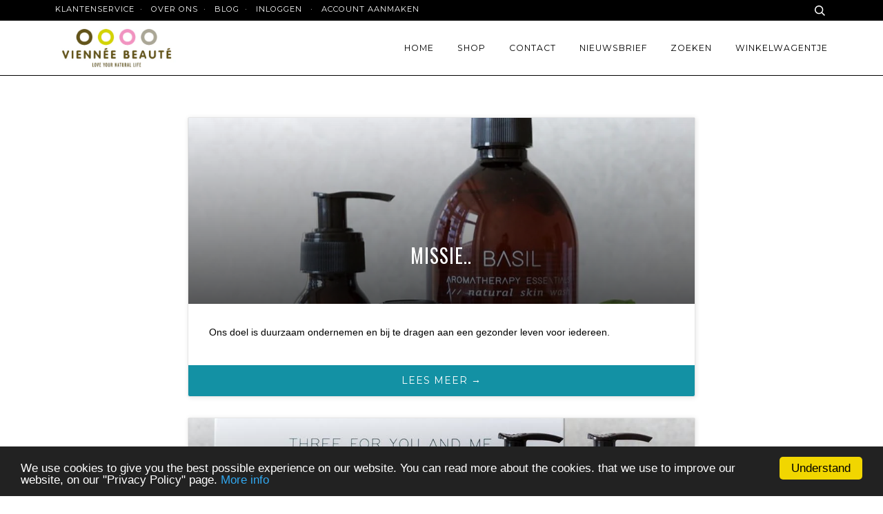

--- FILE ---
content_type: text/html; charset=utf-8
request_url: https://viennee.com/blogs/visie-missie-kennis
body_size: 13140
content:
<!doctype html>
<!--[if lt IE 7]><html class="no-js lt-ie9 lt-ie8 lt-ie7" lang="en"> <![endif]-->
<!--[if IE 7]><html class="no-js lt-ie9 lt-ie8" lang="en"> <![endif]-->
<!--[if IE 8]><html class="no-js lt-ie9" lang="en"> <![endif]-->
<!--[if IE 9 ]><html class="ie9 no-js"> <![endif]-->
<!--[if (gt IE 9)|!(IE)]><!--> <html class="no-js"> <!--<![endif]-->
<head>

  <!-- ========================== Pipeline Theme ============================ -->
  <meta charset="utf-8">
  <meta http-equiv="X-UA-Compatible" content="IE=edge,chrome=1">

  
  <link rel="shortcut icon" href="//viennee.com/cdn/shop/t/2/assets/favicon.png?v=40723538837978258041573500171" type="image/png" />
  

  <!-- Title and description ================================================ -->
  <title>
  Viennée : Visie, Missie en Kennis
  </title>

  

  <!-- Product meta ========================================================= -->
  <!-- /snippets/social-meta-tags.liquid -->


  <meta property="og:type" content="website">
  <meta property="og:title" content="Viennée : Visie, Missie en Kennis">
  
  <meta property="og:image" content="http://viennee.com/cdn/shop/t/2/assets/logo.png?v=104859917136782323141573495924">
  <meta property="og:image:secure_url" content="https://viennee.com/cdn/shop/t/2/assets/logo.png?v=104859917136782323141573495924">
  


  <meta property="og:url" content="https://viennee.com/blogs/visie-missie-kennis">
  <meta property="og:site_name" content="Viennée">









  <!-- Helpers ============================================================== -->
  <link rel="canonical" href="https://viennee.com/blogs/visie-missie-kennis">
  <meta name="viewport" content="width=device-width,initial-scale=1">
  <meta name="theme-color" content="#000000">

  
  <!-- Ajaxify Cart Plugin ================================================== -->
  <link href="//viennee.com/cdn/shop/t/2/assets/ajaxify.scss.css?v=173023170843046588321727106968" rel="stylesheet" type="text/css" media="all" />
  

  <!-- CSS ================================================================== -->
  <link href="//viennee.com/cdn/shop/t/2/assets/style.scss.css?v=65801601890121471781727107418" rel="stylesheet" type="text/css" media="all" />

  <!-- Header hook for plugins ============================================== -->
  <script>window.performance && window.performance.mark && window.performance.mark('shopify.content_for_header.start');</script><meta id="shopify-digital-wallet" name="shopify-digital-wallet" content="/15521975/digital_wallets/dialog">
<link rel="alternate" type="application/atom+xml" title="Feed" href="/blogs/visie-missie-kennis.atom" />
<script async="async" src="/checkouts/internal/preloads.js?locale=nl-NL"></script>
<script id="shopify-features" type="application/json">{"accessToken":"a4cd56975f715b9ecb1240d0e1cdb12b","betas":["rich-media-storefront-analytics"],"domain":"viennee.com","predictiveSearch":true,"shopId":15521975,"locale":"nl"}</script>
<script>var Shopify = Shopify || {};
Shopify.shop = "viennee.myshopify.com";
Shopify.locale = "nl";
Shopify.currency = {"active":"EUR","rate":"1.0"};
Shopify.country = "NL";
Shopify.theme = {"name":"Pipeline","id":149322377,"schema_name":null,"schema_version":null,"theme_store_id":739,"role":"main"};
Shopify.theme.handle = "null";
Shopify.theme.style = {"id":null,"handle":null};
Shopify.cdnHost = "viennee.com/cdn";
Shopify.routes = Shopify.routes || {};
Shopify.routes.root = "/";</script>
<script type="module">!function(o){(o.Shopify=o.Shopify||{}).modules=!0}(window);</script>
<script>!function(o){function n(){var o=[];function n(){o.push(Array.prototype.slice.apply(arguments))}return n.q=o,n}var t=o.Shopify=o.Shopify||{};t.loadFeatures=n(),t.autoloadFeatures=n()}(window);</script>
<script id="shop-js-analytics" type="application/json">{"pageType":"blog"}</script>
<script defer="defer" async type="module" src="//viennee.com/cdn/shopifycloud/shop-js/modules/v2/client.init-shop-cart-sync_C6i3jkHJ.nl.esm.js"></script>
<script defer="defer" async type="module" src="//viennee.com/cdn/shopifycloud/shop-js/modules/v2/chunk.common_BswcWXXM.esm.js"></script>
<script type="module">
  await import("//viennee.com/cdn/shopifycloud/shop-js/modules/v2/client.init-shop-cart-sync_C6i3jkHJ.nl.esm.js");
await import("//viennee.com/cdn/shopifycloud/shop-js/modules/v2/chunk.common_BswcWXXM.esm.js");

  window.Shopify.SignInWithShop?.initShopCartSync?.({"fedCMEnabled":true,"windoidEnabled":true});

</script>
<script>(function() {
  var isLoaded = false;
  function asyncLoad() {
    if (isLoaded) return;
    isLoaded = true;
    var urls = ["https:\/\/panel.sendcloud.sc\/shops\/shopify\/embed\/4143f6b3-2228-45d9-98a0-890a50bab0f4.js?shop=viennee.myshopify.com","https:\/\/www.improvedcontactform.com\/icf.js?shop=viennee.myshopify.com","https:\/\/servicepoints.sendcloud.sc\/shops\/shopify\/embed\/40fa5f70-2315-454e-b464-967490c57cee.js?shop=viennee.myshopify.com","\/\/cdn.shopify.com\/proxy\/96dc54473b2de9e89008c19555dd24bfc578a26060ca995657e1f25cf0c28157\/bucket.useifsapp.com\/theme-files-min\/js\/ifs-script-tag-min.js?v=2\u0026shop=viennee.myshopify.com\u0026sp-cache-control=cHVibGljLCBtYXgtYWdlPTkwMA"];
    for (var i = 0; i < urls.length; i++) {
      var s = document.createElement('script');
      s.type = 'text/javascript';
      s.async = true;
      s.src = urls[i];
      var x = document.getElementsByTagName('script')[0];
      x.parentNode.insertBefore(s, x);
    }
  };
  if(window.attachEvent) {
    window.attachEvent('onload', asyncLoad);
  } else {
    window.addEventListener('load', asyncLoad, false);
  }
})();</script>
<script id="__st">var __st={"a":15521975,"offset":3600,"reqid":"e5d485c1-f91d-4b55-b9b7-211bfac97c56-1768921082","pageurl":"viennee.com\/blogs\/visie-missie-kennis","s":"blogs-45725220908","u":"ead47fbcf9f4","p":"blog","rtyp":"blog","rid":45725220908};</script>
<script>window.ShopifyPaypalV4VisibilityTracking = true;</script>
<script id="captcha-bootstrap">!function(){'use strict';const t='contact',e='account',n='new_comment',o=[[t,t],['blogs',n],['comments',n],[t,'customer']],c=[[e,'customer_login'],[e,'guest_login'],[e,'recover_customer_password'],[e,'create_customer']],r=t=>t.map((([t,e])=>`form[action*='/${t}']:not([data-nocaptcha='true']) input[name='form_type'][value='${e}']`)).join(','),a=t=>()=>t?[...document.querySelectorAll(t)].map((t=>t.form)):[];function s(){const t=[...o],e=r(t);return a(e)}const i='password',u='form_key',d=['recaptcha-v3-token','g-recaptcha-response','h-captcha-response',i],f=()=>{try{return window.sessionStorage}catch{return}},m='__shopify_v',_=t=>t.elements[u];function p(t,e,n=!1){try{const o=window.sessionStorage,c=JSON.parse(o.getItem(e)),{data:r}=function(t){const{data:e,action:n}=t;return t[m]||n?{data:e,action:n}:{data:t,action:n}}(c);for(const[e,n]of Object.entries(r))t.elements[e]&&(t.elements[e].value=n);n&&o.removeItem(e)}catch(o){console.error('form repopulation failed',{error:o})}}const l='form_type',E='cptcha';function T(t){t.dataset[E]=!0}const w=window,h=w.document,L='Shopify',v='ce_forms',y='captcha';let A=!1;((t,e)=>{const n=(g='f06e6c50-85a8-45c8-87d0-21a2b65856fe',I='https://cdn.shopify.com/shopifycloud/storefront-forms-hcaptcha/ce_storefront_forms_captcha_hcaptcha.v1.5.2.iife.js',D={infoText:'Beschermd door hCaptcha',privacyText:'Privacy',termsText:'Voorwaarden'},(t,e,n)=>{const o=w[L][v],c=o.bindForm;if(c)return c(t,g,e,D).then(n);var r;o.q.push([[t,g,e,D],n]),r=I,A||(h.body.append(Object.assign(h.createElement('script'),{id:'captcha-provider',async:!0,src:r})),A=!0)});var g,I,D;w[L]=w[L]||{},w[L][v]=w[L][v]||{},w[L][v].q=[],w[L][y]=w[L][y]||{},w[L][y].protect=function(t,e){n(t,void 0,e),T(t)},Object.freeze(w[L][y]),function(t,e,n,w,h,L){const[v,y,A,g]=function(t,e,n){const i=e?o:[],u=t?c:[],d=[...i,...u],f=r(d),m=r(i),_=r(d.filter((([t,e])=>n.includes(e))));return[a(f),a(m),a(_),s()]}(w,h,L),I=t=>{const e=t.target;return e instanceof HTMLFormElement?e:e&&e.form},D=t=>v().includes(t);t.addEventListener('submit',(t=>{const e=I(t);if(!e)return;const n=D(e)&&!e.dataset.hcaptchaBound&&!e.dataset.recaptchaBound,o=_(e),c=g().includes(e)&&(!o||!o.value);(n||c)&&t.preventDefault(),c&&!n&&(function(t){try{if(!f())return;!function(t){const e=f();if(!e)return;const n=_(t);if(!n)return;const o=n.value;o&&e.removeItem(o)}(t);const e=Array.from(Array(32),(()=>Math.random().toString(36)[2])).join('');!function(t,e){_(t)||t.append(Object.assign(document.createElement('input'),{type:'hidden',name:u})),t.elements[u].value=e}(t,e),function(t,e){const n=f();if(!n)return;const o=[...t.querySelectorAll(`input[type='${i}']`)].map((({name:t})=>t)),c=[...d,...o],r={};for(const[a,s]of new FormData(t).entries())c.includes(a)||(r[a]=s);n.setItem(e,JSON.stringify({[m]:1,action:t.action,data:r}))}(t,e)}catch(e){console.error('failed to persist form',e)}}(e),e.submit())}));const S=(t,e)=>{t&&!t.dataset[E]&&(n(t,e.some((e=>e===t))),T(t))};for(const o of['focusin','change'])t.addEventListener(o,(t=>{const e=I(t);D(e)&&S(e,y())}));const B=e.get('form_key'),M=e.get(l),P=B&&M;t.addEventListener('DOMContentLoaded',(()=>{const t=y();if(P)for(const e of t)e.elements[l].value===M&&p(e,B);[...new Set([...A(),...v().filter((t=>'true'===t.dataset.shopifyCaptcha))])].forEach((e=>S(e,t)))}))}(h,new URLSearchParams(w.location.search),n,t,e,['guest_login'])})(!0,!0)}();</script>
<script integrity="sha256-4kQ18oKyAcykRKYeNunJcIwy7WH5gtpwJnB7kiuLZ1E=" data-source-attribution="shopify.loadfeatures" defer="defer" src="//viennee.com/cdn/shopifycloud/storefront/assets/storefront/load_feature-a0a9edcb.js" crossorigin="anonymous"></script>
<script data-source-attribution="shopify.dynamic_checkout.dynamic.init">var Shopify=Shopify||{};Shopify.PaymentButton=Shopify.PaymentButton||{isStorefrontPortableWallets:!0,init:function(){window.Shopify.PaymentButton.init=function(){};var t=document.createElement("script");t.src="https://viennee.com/cdn/shopifycloud/portable-wallets/latest/portable-wallets.nl.js",t.type="module",document.head.appendChild(t)}};
</script>
<script data-source-attribution="shopify.dynamic_checkout.buyer_consent">
  function portableWalletsHideBuyerConsent(e){var t=document.getElementById("shopify-buyer-consent"),n=document.getElementById("shopify-subscription-policy-button");t&&n&&(t.classList.add("hidden"),t.setAttribute("aria-hidden","true"),n.removeEventListener("click",e))}function portableWalletsShowBuyerConsent(e){var t=document.getElementById("shopify-buyer-consent"),n=document.getElementById("shopify-subscription-policy-button");t&&n&&(t.classList.remove("hidden"),t.removeAttribute("aria-hidden"),n.addEventListener("click",e))}window.Shopify?.PaymentButton&&(window.Shopify.PaymentButton.hideBuyerConsent=portableWalletsHideBuyerConsent,window.Shopify.PaymentButton.showBuyerConsent=portableWalletsShowBuyerConsent);
</script>
<script data-source-attribution="shopify.dynamic_checkout.cart.bootstrap">document.addEventListener("DOMContentLoaded",(function(){function t(){return document.querySelector("shopify-accelerated-checkout-cart, shopify-accelerated-checkout")}if(t())Shopify.PaymentButton.init();else{new MutationObserver((function(e,n){t()&&(Shopify.PaymentButton.init(),n.disconnect())})).observe(document.body,{childList:!0,subtree:!0})}}));
</script>

<script>window.performance && window.performance.mark && window.performance.mark('shopify.content_for_header.end');</script>
<script src="//viennee.com/cdn/shop/t/2/assets/ndnapps-contactform-script.js?v=58168090222276625681566549688" type="text/javascript"></script>

  <!-- /snippets/oldIE-js.liquid -->


<!--[if lt IE 9]>
<script src="//cdnjs.cloudflare.com/ajax/libs/html5shiv/3.7.2/html5shiv.min.js" type="text/javascript"></script>
<script src="//viennee.com/cdn/shop/t/2/assets/respond.min.js?v=52248677837542619231476874603" type="text/javascript"></script>
<script src="//viennee.com/cdn/shop/t/2/assets/background_size_emu.js?v=20512233629963367491476874601" type="text/javascript"></script>
<link href="//viennee.com/cdn/shop/t/2/assets/respond-proxy.html" id="respond-proxy" rel="respond-proxy" />
<link href="//viennee.com/search?q=69b15cb150d9e123c24421ebd5f97bcd" id="respond-redirect" rel="respond-redirect" />
<script src="//viennee.com/search?q=69b15cb150d9e123c24421ebd5f97bcd" type="text/javascript"></script>
<![endif]-->



  <script src="//ajax.googleapis.com/ajax/libs/jquery/1.11.0/jquery.min.js" type="text/javascript"></script>
  <script src="//viennee.com/cdn/shop/t/2/assets/modernizr.min.js?v=137617515274177302221476874602" type="text/javascript"></script>

  <!-- Slick Slider Plugin ================================================= -->
  <script src="//viennee.com/cdn/shop/t/2/assets/slick.min.js?v=95325433551776562811476874603" type="text/javascript"></script>
  <script src="//viennee.com/cdn/shop/t/2/assets/parallax.min.js?v=108472328082999985101476874603" type="text/javascript"></script>


  <!-- Instagram Plugin ==================================================== -->
  

  
  

  <!-- /snippets/fonts.liquid -->

<script src="//ajax.googleapis.com/ajax/libs/webfont/1/webfont.js"></script>
<script type="text/javascript">
  WebFont.load({
    google: {
      families:
        
        
        ["Montserrat:400:latin","Oswald:400:latin"]
    },
    timeout: 5000
  });
</script>


<link href="https://monorail-edge.shopifysvc.com" rel="dns-prefetch">
<script>(function(){if ("sendBeacon" in navigator && "performance" in window) {try {var session_token_from_headers = performance.getEntriesByType('navigation')[0].serverTiming.find(x => x.name == '_s').description;} catch {var session_token_from_headers = undefined;}var session_cookie_matches = document.cookie.match(/_shopify_s=([^;]*)/);var session_token_from_cookie = session_cookie_matches && session_cookie_matches.length === 2 ? session_cookie_matches[1] : "";var session_token = session_token_from_headers || session_token_from_cookie || "";function handle_abandonment_event(e) {var entries = performance.getEntries().filter(function(entry) {return /monorail-edge.shopifysvc.com/.test(entry.name);});if (!window.abandonment_tracked && entries.length === 0) {window.abandonment_tracked = true;var currentMs = Date.now();var navigation_start = performance.timing.navigationStart;var payload = {shop_id: 15521975,url: window.location.href,navigation_start,duration: currentMs - navigation_start,session_token,page_type: "blog"};window.navigator.sendBeacon("https://monorail-edge.shopifysvc.com/v1/produce", JSON.stringify({schema_id: "online_store_buyer_site_abandonment/1.1",payload: payload,metadata: {event_created_at_ms: currentMs,event_sent_at_ms: currentMs}}));}}window.addEventListener('pagehide', handle_abandonment_event);}}());</script>
<script id="web-pixels-manager-setup">(function e(e,d,r,n,o){if(void 0===o&&(o={}),!Boolean(null===(a=null===(i=window.Shopify)||void 0===i?void 0:i.analytics)||void 0===a?void 0:a.replayQueue)){var i,a;window.Shopify=window.Shopify||{};var t=window.Shopify;t.analytics=t.analytics||{};var s=t.analytics;s.replayQueue=[],s.publish=function(e,d,r){return s.replayQueue.push([e,d,r]),!0};try{self.performance.mark("wpm:start")}catch(e){}var l=function(){var e={modern:/Edge?\/(1{2}[4-9]|1[2-9]\d|[2-9]\d{2}|\d{4,})\.\d+(\.\d+|)|Firefox\/(1{2}[4-9]|1[2-9]\d|[2-9]\d{2}|\d{4,})\.\d+(\.\d+|)|Chrom(ium|e)\/(9{2}|\d{3,})\.\d+(\.\d+|)|(Maci|X1{2}).+ Version\/(15\.\d+|(1[6-9]|[2-9]\d|\d{3,})\.\d+)([,.]\d+|)( \(\w+\)|)( Mobile\/\w+|) Safari\/|Chrome.+OPR\/(9{2}|\d{3,})\.\d+\.\d+|(CPU[ +]OS|iPhone[ +]OS|CPU[ +]iPhone|CPU IPhone OS|CPU iPad OS)[ +]+(15[._]\d+|(1[6-9]|[2-9]\d|\d{3,})[._]\d+)([._]\d+|)|Android:?[ /-](13[3-9]|1[4-9]\d|[2-9]\d{2}|\d{4,})(\.\d+|)(\.\d+|)|Android.+Firefox\/(13[5-9]|1[4-9]\d|[2-9]\d{2}|\d{4,})\.\d+(\.\d+|)|Android.+Chrom(ium|e)\/(13[3-9]|1[4-9]\d|[2-9]\d{2}|\d{4,})\.\d+(\.\d+|)|SamsungBrowser\/([2-9]\d|\d{3,})\.\d+/,legacy:/Edge?\/(1[6-9]|[2-9]\d|\d{3,})\.\d+(\.\d+|)|Firefox\/(5[4-9]|[6-9]\d|\d{3,})\.\d+(\.\d+|)|Chrom(ium|e)\/(5[1-9]|[6-9]\d|\d{3,})\.\d+(\.\d+|)([\d.]+$|.*Safari\/(?![\d.]+ Edge\/[\d.]+$))|(Maci|X1{2}).+ Version\/(10\.\d+|(1[1-9]|[2-9]\d|\d{3,})\.\d+)([,.]\d+|)( \(\w+\)|)( Mobile\/\w+|) Safari\/|Chrome.+OPR\/(3[89]|[4-9]\d|\d{3,})\.\d+\.\d+|(CPU[ +]OS|iPhone[ +]OS|CPU[ +]iPhone|CPU IPhone OS|CPU iPad OS)[ +]+(10[._]\d+|(1[1-9]|[2-9]\d|\d{3,})[._]\d+)([._]\d+|)|Android:?[ /-](13[3-9]|1[4-9]\d|[2-9]\d{2}|\d{4,})(\.\d+|)(\.\d+|)|Mobile Safari.+OPR\/([89]\d|\d{3,})\.\d+\.\d+|Android.+Firefox\/(13[5-9]|1[4-9]\d|[2-9]\d{2}|\d{4,})\.\d+(\.\d+|)|Android.+Chrom(ium|e)\/(13[3-9]|1[4-9]\d|[2-9]\d{2}|\d{4,})\.\d+(\.\d+|)|Android.+(UC? ?Browser|UCWEB|U3)[ /]?(15\.([5-9]|\d{2,})|(1[6-9]|[2-9]\d|\d{3,})\.\d+)\.\d+|SamsungBrowser\/(5\.\d+|([6-9]|\d{2,})\.\d+)|Android.+MQ{2}Browser\/(14(\.(9|\d{2,})|)|(1[5-9]|[2-9]\d|\d{3,})(\.\d+|))(\.\d+|)|K[Aa][Ii]OS\/(3\.\d+|([4-9]|\d{2,})\.\d+)(\.\d+|)/},d=e.modern,r=e.legacy,n=navigator.userAgent;return n.match(d)?"modern":n.match(r)?"legacy":"unknown"}(),u="modern"===l?"modern":"legacy",c=(null!=n?n:{modern:"",legacy:""})[u],f=function(e){return[e.baseUrl,"/wpm","/b",e.hashVersion,"modern"===e.buildTarget?"m":"l",".js"].join("")}({baseUrl:d,hashVersion:r,buildTarget:u}),m=function(e){var d=e.version,r=e.bundleTarget,n=e.surface,o=e.pageUrl,i=e.monorailEndpoint;return{emit:function(e){var a=e.status,t=e.errorMsg,s=(new Date).getTime(),l=JSON.stringify({metadata:{event_sent_at_ms:s},events:[{schema_id:"web_pixels_manager_load/3.1",payload:{version:d,bundle_target:r,page_url:o,status:a,surface:n,error_msg:t},metadata:{event_created_at_ms:s}}]});if(!i)return console&&console.warn&&console.warn("[Web Pixels Manager] No Monorail endpoint provided, skipping logging."),!1;try{return self.navigator.sendBeacon.bind(self.navigator)(i,l)}catch(e){}var u=new XMLHttpRequest;try{return u.open("POST",i,!0),u.setRequestHeader("Content-Type","text/plain"),u.send(l),!0}catch(e){return console&&console.warn&&console.warn("[Web Pixels Manager] Got an unhandled error while logging to Monorail."),!1}}}}({version:r,bundleTarget:l,surface:e.surface,pageUrl:self.location.href,monorailEndpoint:e.monorailEndpoint});try{o.browserTarget=l,function(e){var d=e.src,r=e.async,n=void 0===r||r,o=e.onload,i=e.onerror,a=e.sri,t=e.scriptDataAttributes,s=void 0===t?{}:t,l=document.createElement("script"),u=document.querySelector("head"),c=document.querySelector("body");if(l.async=n,l.src=d,a&&(l.integrity=a,l.crossOrigin="anonymous"),s)for(var f in s)if(Object.prototype.hasOwnProperty.call(s,f))try{l.dataset[f]=s[f]}catch(e){}if(o&&l.addEventListener("load",o),i&&l.addEventListener("error",i),u)u.appendChild(l);else{if(!c)throw new Error("Did not find a head or body element to append the script");c.appendChild(l)}}({src:f,async:!0,onload:function(){if(!function(){var e,d;return Boolean(null===(d=null===(e=window.Shopify)||void 0===e?void 0:e.analytics)||void 0===d?void 0:d.initialized)}()){var d=window.webPixelsManager.init(e)||void 0;if(d){var r=window.Shopify.analytics;r.replayQueue.forEach((function(e){var r=e[0],n=e[1],o=e[2];d.publishCustomEvent(r,n,o)})),r.replayQueue=[],r.publish=d.publishCustomEvent,r.visitor=d.visitor,r.initialized=!0}}},onerror:function(){return m.emit({status:"failed",errorMsg:"".concat(f," has failed to load")})},sri:function(e){var d=/^sha384-[A-Za-z0-9+/=]+$/;return"string"==typeof e&&d.test(e)}(c)?c:"",scriptDataAttributes:o}),m.emit({status:"loading"})}catch(e){m.emit({status:"failed",errorMsg:(null==e?void 0:e.message)||"Unknown error"})}}})({shopId: 15521975,storefrontBaseUrl: "https://viennee.com",extensionsBaseUrl: "https://extensions.shopifycdn.com/cdn/shopifycloud/web-pixels-manager",monorailEndpoint: "https://monorail-edge.shopifysvc.com/unstable/produce_batch",surface: "storefront-renderer",enabledBetaFlags: ["2dca8a86"],webPixelsConfigList: [{"id":"187236695","eventPayloadVersion":"v1","runtimeContext":"LAX","scriptVersion":"1","type":"CUSTOM","privacyPurposes":["ANALYTICS"],"name":"Google Analytics tag (migrated)"},{"id":"shopify-app-pixel","configuration":"{}","eventPayloadVersion":"v1","runtimeContext":"STRICT","scriptVersion":"0450","apiClientId":"shopify-pixel","type":"APP","privacyPurposes":["ANALYTICS","MARKETING"]},{"id":"shopify-custom-pixel","eventPayloadVersion":"v1","runtimeContext":"LAX","scriptVersion":"0450","apiClientId":"shopify-pixel","type":"CUSTOM","privacyPurposes":["ANALYTICS","MARKETING"]}],isMerchantRequest: false,initData: {"shop":{"name":"Viennée","paymentSettings":{"currencyCode":"EUR"},"myshopifyDomain":"viennee.myshopify.com","countryCode":"NL","storefrontUrl":"https:\/\/viennee.com"},"customer":null,"cart":null,"checkout":null,"productVariants":[],"purchasingCompany":null},},"https://viennee.com/cdn","fcfee988w5aeb613cpc8e4bc33m6693e112",{"modern":"","legacy":""},{"shopId":"15521975","storefrontBaseUrl":"https:\/\/viennee.com","extensionBaseUrl":"https:\/\/extensions.shopifycdn.com\/cdn\/shopifycloud\/web-pixels-manager","surface":"storefront-renderer","enabledBetaFlags":"[\"2dca8a86\"]","isMerchantRequest":"false","hashVersion":"fcfee988w5aeb613cpc8e4bc33m6693e112","publish":"custom","events":"[[\"page_viewed\",{}]]"});</script><script>
  window.ShopifyAnalytics = window.ShopifyAnalytics || {};
  window.ShopifyAnalytics.meta = window.ShopifyAnalytics.meta || {};
  window.ShopifyAnalytics.meta.currency = 'EUR';
  var meta = {"page":{"pageType":"blog","resourceType":"blog","resourceId":45725220908,"requestId":"e5d485c1-f91d-4b55-b9b7-211bfac97c56-1768921082"}};
  for (var attr in meta) {
    window.ShopifyAnalytics.meta[attr] = meta[attr];
  }
</script>
<script class="analytics">
  (function () {
    var customDocumentWrite = function(content) {
      var jquery = null;

      if (window.jQuery) {
        jquery = window.jQuery;
      } else if (window.Checkout && window.Checkout.$) {
        jquery = window.Checkout.$;
      }

      if (jquery) {
        jquery('body').append(content);
      }
    };

    var hasLoggedConversion = function(token) {
      if (token) {
        return document.cookie.indexOf('loggedConversion=' + token) !== -1;
      }
      return false;
    }

    var setCookieIfConversion = function(token) {
      if (token) {
        var twoMonthsFromNow = new Date(Date.now());
        twoMonthsFromNow.setMonth(twoMonthsFromNow.getMonth() + 2);

        document.cookie = 'loggedConversion=' + token + '; expires=' + twoMonthsFromNow;
      }
    }

    var trekkie = window.ShopifyAnalytics.lib = window.trekkie = window.trekkie || [];
    if (trekkie.integrations) {
      return;
    }
    trekkie.methods = [
      'identify',
      'page',
      'ready',
      'track',
      'trackForm',
      'trackLink'
    ];
    trekkie.factory = function(method) {
      return function() {
        var args = Array.prototype.slice.call(arguments);
        args.unshift(method);
        trekkie.push(args);
        return trekkie;
      };
    };
    for (var i = 0; i < trekkie.methods.length; i++) {
      var key = trekkie.methods[i];
      trekkie[key] = trekkie.factory(key);
    }
    trekkie.load = function(config) {
      trekkie.config = config || {};
      trekkie.config.initialDocumentCookie = document.cookie;
      var first = document.getElementsByTagName('script')[0];
      var script = document.createElement('script');
      script.type = 'text/javascript';
      script.onerror = function(e) {
        var scriptFallback = document.createElement('script');
        scriptFallback.type = 'text/javascript';
        scriptFallback.onerror = function(error) {
                var Monorail = {
      produce: function produce(monorailDomain, schemaId, payload) {
        var currentMs = new Date().getTime();
        var event = {
          schema_id: schemaId,
          payload: payload,
          metadata: {
            event_created_at_ms: currentMs,
            event_sent_at_ms: currentMs
          }
        };
        return Monorail.sendRequest("https://" + monorailDomain + "/v1/produce", JSON.stringify(event));
      },
      sendRequest: function sendRequest(endpointUrl, payload) {
        // Try the sendBeacon API
        if (window && window.navigator && typeof window.navigator.sendBeacon === 'function' && typeof window.Blob === 'function' && !Monorail.isIos12()) {
          var blobData = new window.Blob([payload], {
            type: 'text/plain'
          });

          if (window.navigator.sendBeacon(endpointUrl, blobData)) {
            return true;
          } // sendBeacon was not successful

        } // XHR beacon

        var xhr = new XMLHttpRequest();

        try {
          xhr.open('POST', endpointUrl);
          xhr.setRequestHeader('Content-Type', 'text/plain');
          xhr.send(payload);
        } catch (e) {
          console.log(e);
        }

        return false;
      },
      isIos12: function isIos12() {
        return window.navigator.userAgent.lastIndexOf('iPhone; CPU iPhone OS 12_') !== -1 || window.navigator.userAgent.lastIndexOf('iPad; CPU OS 12_') !== -1;
      }
    };
    Monorail.produce('monorail-edge.shopifysvc.com',
      'trekkie_storefront_load_errors/1.1',
      {shop_id: 15521975,
      theme_id: 149322377,
      app_name: "storefront",
      context_url: window.location.href,
      source_url: "//viennee.com/cdn/s/trekkie.storefront.cd680fe47e6c39ca5d5df5f0a32d569bc48c0f27.min.js"});

        };
        scriptFallback.async = true;
        scriptFallback.src = '//viennee.com/cdn/s/trekkie.storefront.cd680fe47e6c39ca5d5df5f0a32d569bc48c0f27.min.js';
        first.parentNode.insertBefore(scriptFallback, first);
      };
      script.async = true;
      script.src = '//viennee.com/cdn/s/trekkie.storefront.cd680fe47e6c39ca5d5df5f0a32d569bc48c0f27.min.js';
      first.parentNode.insertBefore(script, first);
    };
    trekkie.load(
      {"Trekkie":{"appName":"storefront","development":false,"defaultAttributes":{"shopId":15521975,"isMerchantRequest":null,"themeId":149322377,"themeCityHash":"689154004279060891","contentLanguage":"nl","currency":"EUR","eventMetadataId":"2b48981b-ad57-414e-814d-e6f906d6ccf7"},"isServerSideCookieWritingEnabled":true,"monorailRegion":"shop_domain","enabledBetaFlags":["65f19447"]},"Session Attribution":{},"S2S":{"facebookCapiEnabled":false,"source":"trekkie-storefront-renderer","apiClientId":580111}}
    );

    var loaded = false;
    trekkie.ready(function() {
      if (loaded) return;
      loaded = true;

      window.ShopifyAnalytics.lib = window.trekkie;

      var originalDocumentWrite = document.write;
      document.write = customDocumentWrite;
      try { window.ShopifyAnalytics.merchantGoogleAnalytics.call(this); } catch(error) {};
      document.write = originalDocumentWrite;

      window.ShopifyAnalytics.lib.page(null,{"pageType":"blog","resourceType":"blog","resourceId":45725220908,"requestId":"e5d485c1-f91d-4b55-b9b7-211bfac97c56-1768921082","shopifyEmitted":true});

      var match = window.location.pathname.match(/checkouts\/(.+)\/(thank_you|post_purchase)/)
      var token = match? match[1]: undefined;
      if (!hasLoggedConversion(token)) {
        setCookieIfConversion(token);
        
      }
    });


        var eventsListenerScript = document.createElement('script');
        eventsListenerScript.async = true;
        eventsListenerScript.src = "//viennee.com/cdn/shopifycloud/storefront/assets/shop_events_listener-3da45d37.js";
        document.getElementsByTagName('head')[0].appendChild(eventsListenerScript);

})();</script>
  <script>
  if (!window.ga || (window.ga && typeof window.ga !== 'function')) {
    window.ga = function ga() {
      (window.ga.q = window.ga.q || []).push(arguments);
      if (window.Shopify && window.Shopify.analytics && typeof window.Shopify.analytics.publish === 'function') {
        window.Shopify.analytics.publish("ga_stub_called", {}, {sendTo: "google_osp_migration"});
      }
      console.error("Shopify's Google Analytics stub called with:", Array.from(arguments), "\nSee https://help.shopify.com/manual/promoting-marketing/pixels/pixel-migration#google for more information.");
    };
    if (window.Shopify && window.Shopify.analytics && typeof window.Shopify.analytics.publish === 'function') {
      window.Shopify.analytics.publish("ga_stub_initialized", {}, {sendTo: "google_osp_migration"});
    }
  }
</script>
<script
  defer
  src="https://viennee.com/cdn/shopifycloud/perf-kit/shopify-perf-kit-3.0.4.min.js"
  data-application="storefront-renderer"
  data-shop-id="15521975"
  data-render-region="gcp-us-east1"
  data-page-type="blog"
  data-theme-instance-id="149322377"
  data-theme-name=""
  data-theme-version=""
  data-monorail-region="shop_domain"
  data-resource-timing-sampling-rate="10"
  data-shs="true"
  data-shs-beacon="true"
  data-shs-export-with-fetch="true"
  data-shs-logs-sample-rate="1"
  data-shs-beacon-endpoint="https://viennee.com/api/collect"
></script>
</head>

<body id="viennee-visie-missie-en-kennis" class="template-blog" >

  <div class="header__wrapper">
        
    <div class="info-bar showDesktop">
     
      <div class="wrapper">
                   <div class="text-left uppercase">  
         <span class="hidden-sm hidden-md">
                         		 
    		   
           		 <a href="/pages/contact-nieuw">Klantenservice</a>&nbsp; · &nbsp;
    		   
           		 <a href="/pages/over-ons">Over ons</a>&nbsp; · &nbsp;
    		   
           		 <a href="/blogs/news">Blog</a>&nbsp; · &nbsp;
               
                 <a href="/account/login" id="customer_login_link">Inloggen</a>
                 
                 &nbsp; · &nbsp;
                 <a href="/account/register" id="customer_register_link">Account aanmaken</a>
                 
               
           </span>
           
           <span class="hidden-lg">
               
           		 <a href="/pages/over-ons">Over Ons</a>
           		 &nbsp; · &nbsp;
    		   
             	 <a href="/blogs/news">Blog</a>
             	 &nbsp; · &nbsp;
             
           		 <a href="/pages/contact-nieuw">Contact</a>
             	
             	 
           		 
    		   </span>
         
         
         
        </div>
        
        <div class="header-search__wrapper">
          <div class="header-search">
            <form action="/search" method="get" class="input-group search" role="search">
              <input type="hidden" name="type" value="product">
              <input class="search-bar" type="search" name="q" autocomplete="on">
              <button type="submit" class="btn search-btn"></button>
            </form>
          </div>
        </div>
       
      </div>
    </div>  
  
    <header class="site-header" role="banner">
      <div class="wrapper">
        <div class="nav--desktop">
          <div class="mobile-wrapper">
  <div class="header-cart__wrapper">
    <a href="/cart" class="CartToggle header-cart"></a>
    <span class="header-cart__bubble cartCount hidden-count"></span>
  </div>
  <div class="logo-wrapper logo-wrapper--image">
    
      <div class="h4 header-logo" itemscope itemtype="http://schema.org/Organization">
    
      
        <a href="/" itemprop="url">
          <img src="//viennee.com/cdn/shop/t/2/assets/logo.png?v=104859917136782323141573495924" alt="Viennée" itemprop="logo" class="logo-image" onerror='this.style.display = "none"'/>
        </a>
      
    
      </div>
    
  </div>
  <a href class="menuToggle header-hamburger"></a>
</div>
<div class="header-menu nav-wrapper">
  
  <ul class="main-menu accessibleNav">
    
    
      









  <li class="child  kids-0">
    <a href="/" class="nav-link">Home</a>
    
  </li>

    
    
      









  <li class="parent  kids-9">
    <a href="/pages/product-categorien" class="nav-link">Shop</a>
    
    <a href="#" class="nav-carat"><span class="plus">+</span><span class="minus">-</span></a>
      <div class="main-menu-dropdown">
        <ul>
        
          
          
            









  <li class="child  kids-0">
    <a href="/pages/skin-hair-care" class="nav-link">Care</a>
    
  </li>


          
            









  <li class="child  kids-0">
    <a href="/pages/home-fragrance" class="nav-link">Home Fragrance</a>
    
  </li>


          
            









  <li class="child  kids-0">
    <a href="/pages/shakes" class="nav-link">Shakes</a>
    
  </li>


          
            









  <li class="child  kids-0">
    <a href="/pages/supplementen-1" class="nav-link">Supplementen</a>
    
  </li>


          
            









  <li class="child  kids-0">
    <a href="/pages/rainpharma-dieet" class="nav-link">Balance Program</a>
    
  </li>


          
            









  <li class="child  kids-0">
    <a href="/collections/smart-nutrition-project" class="nav-link">Smart Nutrition Project</a>
    
  </li>


          
            









  <li class="child  kids-0">
    <a href="/products/hey-baby-box" class="nav-link">RainPharma Babies</a>
    
  </li>


          
            









  <li class="child  kids-0">
    <a href="/collections/pascalle-naessens" class="nav-link">Pascale Naessens</a>
    
  </li>


          
            









  <li class="child  kids-0">
    <a href="/collections/awards" class="nav-link">Awards </a>
    
  </li>


          
          
        </ul>
      </div>
    
  </li>

    
    
      









  <li class="child  kids-0">
    <a href="/pages/contact-us" class="nav-link">Contact</a>
    
  </li>

    
    
      









  <li class="child  kids-0">
    <a href="/pages/nieuwsbrief" class="nav-link">Nieuwsbrief</a>
    
  </li>

    
    
      









  <li class="child  kids-0">
    <a href="/search" class="nav-link">Zoeken</a>
    
  </li>

    
    
    <li class="cart-text-link">
      <a href="/cart" class="CartToggle">
        Winkelwagentje 
        <span class="cartCost  hidden-count ">(<span class="money"><span class=money>€0.00</span></span>)</span>
      </a>
    </li>
  </ul>
</div>

        </div>
        <div class="nav--mobile">
          <div class="mobile-wrapper">
  <div class="header-cart__wrapper">
    <a href="/cart" class="CartToggle header-cart"></a>
    <span class="header-cart__bubble cartCount hidden-count"></span>
  </div>
  <div class="logo-wrapper logo-wrapper--image">
    
      <div class="h4 header-logo" itemscope itemtype="http://schema.org/Organization">
    
      
        <a href="/" itemprop="url">
          <img src="//viennee.com/cdn/shop/t/2/assets/logo.png?v=104859917136782323141573495924" alt="Viennée" itemprop="logo" class="logo-image" onerror='this.style.display = "none"'/>
        </a>
      
    
      </div>
    
  </div>
  <a href class="menuToggle header-hamburger"></a>
</div>
<div class="header-menu nav-wrapper">
  
  <ul class="main-menu accessibleNav">
    
    
      









  <li class="child  kids-0">
    <a href="/" class="nav-link">Home</a>
    
  </li>

    
    
      









  <li class="parent  kids-9">
    <a href="/pages/product-categorien" class="nav-link">Shop</a>
    
    <a href="#" class="nav-carat"><span class="plus">+</span><span class="minus">-</span></a>
      <div class="main-menu-dropdown">
        <ul>
        
          
          
            









  <li class="child  kids-0">
    <a href="/pages/skin-hair-care" class="nav-link">Care</a>
    
  </li>


          
            









  <li class="child  kids-0">
    <a href="/pages/home-fragrance" class="nav-link">Home Fragrance</a>
    
  </li>


          
            









  <li class="child  kids-0">
    <a href="/pages/shakes" class="nav-link">Shakes</a>
    
  </li>


          
            









  <li class="child  kids-0">
    <a href="/pages/supplementen-1" class="nav-link">Supplementen</a>
    
  </li>


          
            









  <li class="child  kids-0">
    <a href="/pages/rainpharma-dieet" class="nav-link">Balance Program</a>
    
  </li>


          
            









  <li class="child  kids-0">
    <a href="/collections/smart-nutrition-project" class="nav-link">Smart Nutrition Project</a>
    
  </li>


          
            









  <li class="child  kids-0">
    <a href="/products/hey-baby-box" class="nav-link">RainPharma Babies</a>
    
  </li>


          
            









  <li class="child  kids-0">
    <a href="/collections/pascalle-naessens" class="nav-link">Pascale Naessens</a>
    
  </li>


          
            









  <li class="child  kids-0">
    <a href="/collections/awards" class="nav-link">Awards </a>
    
  </li>


          
          
        </ul>
      </div>
    
  </li>

    
    
      









  <li class="child  kids-0">
    <a href="/pages/contact-us" class="nav-link">Contact</a>
    
  </li>

    
    
      









  <li class="child  kids-0">
    <a href="/pages/nieuwsbrief" class="nav-link">Nieuwsbrief</a>
    
  </li>

    
    
      









  <li class="child  kids-0">
    <a href="/search" class="nav-link">Zoeken</a>
    
  </li>

    
    
    <li class="cart-text-link">
      <a href="/cart" class="CartToggle">
        Winkelwagentje 
        <span class="cartCost  hidden-count ">(<span class="money"><span class=money>€0.00</span></span>)</span>
      </a>
    </li>
  </ul>
</div>

        </div>
      </div>
    </header>
  </div>

  <main class="main-content" role="main">
    <!-- /templates/blog.liquid -->




<div class="wrapper page-margin">

  <div class="grid">

    <div class="grid__item large--two-thirds push--large--one-sixth">

      

      
        <div class="blog__article">
          <header class="blog__article-header-image" style="background-image: url('//viennee.com/cdn/shop/articles/missie_2_1024x1024.jpg?v=1566567995');">
            <h2><a href="/blogs/visie-missie-kennis/missie">Missie..</a></h2>
            
          </header>
          <div class="rte blog__article__content">
            <span>Ons doel is duurzaam ondernemen en bij te dragen aan een gezonder leven voor iedereen. </span>
          </div>
          <footer>
            <ul>
              
            </ul>
            
              <!-- /snippets/tags-article.liquid -->




            
          </footer>
          <a class="btn btn--large btn--splash btn--full uppercase" href="/blogs/visie-missie-kennis/missie">Lees meer &rarr;</a>
        </div>

      
        <div class="blog__article">
          <header class="blog__article-header-image" style="background-image: url('//viennee.com/cdn/shop/articles/visie_2_1024x1024.jpg?v=1566568161');">
            <h2><a href="/blogs/visie-missie-kennis/visie">Visie..</a></h2>
            
          </header>
          <div class="rte blog__article__content">
            <span>We willen de kwaliteit van leven van iedereen verbeteren op een natuurlijke wijze dat op de beste manier aansluit op onze lichamelijke behoeften. </span>
          </div>
          <footer>
            <ul>
              
            </ul>
            
              <!-- /snippets/tags-article.liquid -->




            
          </footer>
          <a class="btn btn--large btn--splash btn--full uppercase" href="/blogs/visie-missie-kennis/visie">Lees meer &rarr;</a>
        </div>

      
        <div class="blog__article">
          <header class="blog__article-header-image" style="background-image: url('//viennee.com/cdn/shop/articles/kennis_2_1024x1024.jpg?v=1566568373');">
            <h2><a href="/blogs/visie-missie-kennis/kennis">Kennis..</a></h2>
            
          </header>
          <div class="rte blog__article__content">
            <span>Een vitaal en sterk lichaam is het meest kostbaarste bezit dat je hebt. </span>
          </div>
          <footer>
            <ul>
              
            </ul>
            
              <!-- /snippets/tags-article.liquid -->




            
          </footer>
          <a class="btn btn--large btn--splash btn--full uppercase" href="/blogs/visie-missie-kennis/kennis">Lees meer &rarr;</a>
        </div>

      

      

    </div>

    

  </div>
</div>



  </main>

  <footer class="site-footer-wrapper" role="contentinfo">
    
    <a href="/" itemprop="url" class="footer-logo" id="footerLogo" style="opacity:0;">
      <img src="//viennee.com/cdn/shop/t/2/assets/footer.png?v=107785798902666899941493931028" alt="Viennée" itemprop="logo" id="footerLogoImg"/>
    </a>
    
    <div class="wrapper site-footer">
      <div class="grid-uniform">
        
        
        
        
        

        

        
          <div class="grid__item large--one-third">
            <h5 class="uppercase">Informatie </h5>
            <hr class="hr--underline">
            <ul class="footer-quicklinks">
              
                <li><a href="https://viennee.com/account/login">Mijn account</a></li>
              
                <li><a href="/pages/contact">Contact</a></li>
              
                <li><a href="/pages/faq">Veelgestelde vragen</a></li>
              
                <li><a href="/pages/payment">Veilig betalen</a></li>
              
                <li><a href="/pages/shipping">Verzenden & Retourneren</a></li>
              
            </ul>
          </div>
        

        
        
          <div class="grid__item large--one-third">
            <h5 class="uppercase">Contact</h5>
            <hr class="hr--underline">
            <div class="rte"><p><strong>Viennée Beauté</strong></p>
<p>Nieuweweg Noord 314-B21<br>3905 LX Veenendaal <br>The Netherlands</p>
<p>Telefoon: +31 (0)6 10075995<br>info@viennee.nl</p>
<p>Afleveradres post/pakketten:</p>
<p>Arsenaal 9, 3905 NN Veenendaal</p>
<p> </p></div>
          </div>
        

        
          <div class="grid__item large--one-third">
            <h5 class="uppercase">Nieuwsbrief</h5>
            <hr class="hr--underline">
            <p>Schrijf u hier in voor onze nieuwsbrief, blijf op de hoogte en ontvang exclusieve aanbiedingen!</p>
            <!-- /snippets/newsletter-form.liquid -->


  <form action="http://eepurl.com/cNu0F1" method="post" id="mc-embedded-subscribe-form" name="mc-embedded-subscribe-form" target="_blank" class="input-group newsletter-form">
    <input type="email" value="" placeholder="jouw-emailadres@voorbeeld.com" name="EMAIL" id="mail" class="input-group-field" aria-label="jouw-emailadres@voorbeeld.com" autocorrect="off" autocapitalize="off">
    <span class="input-group-btn">
      <input type="submit" class="btn uppercase" name="subscribe" id="subscribe" value="Aanmelden">
    </span>
  </form>



          </div>
        
      </div>

      <div class="grid footer-secondary-wrapper">
        <ul class="footer-secondary grid__item inline-list">
            <li><a href="/">&copy; Viennée 2026</a></li>
          
            <li><a href="/pages/terms-of-service">Algemene voorwaarden</a></li>
          
            <li><a href="/pages/delivery-returns">Retourbeleid</a></li>
          
            <li><a href="/pages/privacy-policy">Privacy Policy</a></li>
          
            
            <li><a href="http://corknine.com">Credit</a></li>
        </ul>

        
          
        

        
        <ul class="footer-social social-icons grid__item inline-list">
          
          
            <li>
              <a class="icon-fallback-text" href="https://facebook.com/viennee.beaute" title="Viennée on Facebook" target="_blank">
                <span class="icon icon-facebook" aria-hidden="true"></span>
                <span class="fallback-text">Facebook</span>
              </a>
            </li>
          
          
            <li>
              <a class="icon-fallback-text" href="https://instagram.com/viennee.beaute" title="Viennée on Instagram" target="_blank">
                <span class="icon icon-instagram" aria-hidden="true"></span>
                <span class="fallback-text">Instagram</span>
              </a>
            </li>
          
          
            <li>
              <a class="icon-fallback-text" href="https://nl.pinterest.com/vienneebeaute/_created/" title="Viennée on Pinterest" target="_blank">
                <span class="icon icon-pinterest" aria-hidden="true"></span>
                <span class="fallback-text">Pinterest</span>
              </a>
            </li>
          
          
          
          
          
          
        </ul>
        
      </div>
    </div>
  </footer>

  <script src="//viennee.com/cdn/shop/t/2/assets/fastclick.min.js?v=29723458539410922371476874601" type="text/javascript"></script>
  <script src="//viennee.com/cdn/shop/t/2/assets/shop.js?v=15200568121484124211562774029" type="text/javascript"></script>

  <script>
    
    
  </script>

  
  
    <script src="//viennee.com/cdn/shop/t/2/assets/handlebars.min.js?v=79044469952368397291476874601" type="text/javascript"></script>
    <!-- /snippets/ajax-cart-template.liquid -->

  <script id="CartTemplate" type="text/template">
  
    <form action="/cart" method="post" novalidate>
      <div class="ajaxcart__inner">
        {{#items}}
        <div class="ajaxcart__product">
          <div class="ajaxcart__row" data-id="{{id}}">
            <div class="grid">
              <div class="grid__item large--two-thirds">
                <div class="grid">
                  <div class="grid__item one-quarter">
                    <a href="{{url}}" class="ajaxcart__product-image"><img src="{{img}}" alt=""></a>
                  </div>
                  <div class="grid__item three-quarters">
                    <a href="{{url}}" class="h4">{{name}}</a>
                    {{#if variantion }}
                    <p>{{variation}}</p>
                    {{/if}}
                  </div>
                </div>
              </div>
              <div class="grid__item large--one-third">
                <div class="grid">
                  <div class="grid__item one-third">
                    <div class="ajaxcart__qty">
                      <button type="button" class="ajaxcart__qty-adjust ajaxcart__qty--minus" data-id="{{id}}" data-qty="{{itemMinus}}">&minus;</button>
                      <input type="text" class="ajaxcart__qty-num" value="{{itemQty}}" min="0" data-id="{{id}}" aria-label="quantity" pattern="[0-9]*">
                      <button type="button" class="ajaxcart__qty-adjust ajaxcart__qty--plus" data-id="{{id}}" data-qty="{{itemAdd}}">+</button>
                    </div>
                  </div>
                  <div class="grid__item one-third text-center">
                    <p>{{price}}</p>
                  </div>
                  <div class="grid__item one-third text-right">
                    <p>
                      <small><a href="/cart/change?id={{id}}&amp;quantity=0" class="ajaxcart__remove" data-id="{{id}}">Verwijderen</a></small>
                    </p>
                  </div>
                </div>
              </div>
            </div>
          </div>
        </div>
        {{/items}}
      </div>
      <div class="ajaxcart__row text-right medium-down--text-center">
        <span class="h3">Subtotaal {{totalPrice}}</span>
        <input type="submit" class="{{btnClass}}" name="checkout" value="Afrekenen">
      </div>
    </form>
  
  </script>
  <script id="DrawerTemplate" type="text/template">
  
    <div id="AjaxifyDrawer" class="ajaxcart ajaxcart--drawer">
      <div id="AjaxifyCart" class="ajaxcart__content {{wrapperClass}}"></div>
    </div>
  
  </script>
  <script id="ModalTemplate" type="text/template">
  
    <div id="AjaxifyModal" class="ajaxcart ajaxcart--modal">
      <div id="AjaxifyCart" class="ajaxcart__content"></div>
    </div>
  
  </script>
  <script id="AjaxifyQty" type="text/template">
  
    <div class="ajaxcart__qty">
      <button type="button" class="ajaxcart__qty-adjust ajaxcart__qty--minus" data-id="{{id}}" data-qty="{{itemMinus}}">&minus;</button>
      <input type="text" class="ajaxcart__qty-num" value="{{itemQty}}" min="0" data-id="{{id}}" aria-label="quantity" pattern="[0-9]*">
      <button type="button" class="ajaxcart__qty-adjust ajaxcart__qty--plus" data-id="{{id}}" data-qty="{{itemAdd}}">+</button>
    </div>
  
  </script>
  <script id="JsQty" type="text/template">
  
    <div class="js-qty">
      <button type="button" class="js-qty__adjust js-qty__adjust--minus" data-id="{{id}}" data-qty="{{itemMinus}}">&minus;</button>
      <input type="text" class="js-qty__num" value="{{itemQty}}" min="1" data-id="{{id}}" aria-label="quantity" pattern="[0-9]*" name="{{inputName}}" id="{{inputId}}" data-submit="{{submit}}">
      <button type="button" class="js-qty__adjust js-qty__adjust--plus" data-id="{{id}}" data-qty="{{itemAdd}}">+</button>
    </div>
  
  </script>

    <script src="//viennee.com/cdn/shop/t/2/assets/ajaxify.js?v=133061915964726496981562773006" type="text/javascript"></script>
    <script>
      jQuery(document).ready(function(){
        var oldBrowser = $( "html" ).hasClass( "lt-ie9" );
        if(!oldBrowser) {
         ajaxifyShopify.init({
           method: 'modal',
           wrapperClass: 'wrapper',
           formSelector: '#AddToCartForm',
           addToCartSelector: '#AddToCart',
           cartCountSelector: '.cartCount',
           cartCostSelector: '.cartCost',
           toggleCartButton: '.CartToggle',
           useCartTemplate: true,
           btnClass: 'btn',
           moneyFormat: "\u003cspan class=money\u003e€{{amount}}\u003c\/span\u003e",
           disableAjaxCart: false,
           enableQtySelectors: true,
           prependDrawerTo: 'body',
           onToggleCallback: function(){
             jQuery('body').trigger('ajaxCart.afterCartLoad')
           }
         });
        }
      });
    </script>
  
  

  

  

  

  

<div class="sweettooth-init"
     data-channel-api-key="pk_Gkotkuizc6hexgH19txeqJek"
     data-external-customer-id=""
     data-customer-auth-digest=""
></div>


  <div class="sweettooth-tab"></div>



<!--  DO NOT MODIFY THIS LINE  --> 
 <!-- Begin Cookie Consent plugin by Silktide - http://silktide.com/cookieconsent --><script type="text/javascript">window.cookieconsent_options = {"message":"We use cookies to give you the best possible experience on our website. You can read more about the cookies. that we use to improve our website, on our \"Privacy Policy\" page.","dismiss":"Understand","learnMore":"More info","link":"https://viennee.com/pages/privacy-policy","theme":"dark-bottom"};</script>
<script type="text/javascript" src="//cdnjs.cloudflare.com/ajax/libs/cookieconsent2/1.0.9/cookieconsent.min.js"></script>
<!-- End Cookie Consent plugin --><!-- "snippets/booster-discounts.liquid" was not rendered, the associated app was uninstalled -->
<!-- spurit_sct-added -->

<!-- /spurit_sct-added -->


      
    
<script>
  if(typeof(Spurit) === 'undefined'){
    var Spurit = {};
  }
  if(!Spurit.CountdownTimer){
    Spurit.CountdownTimer = {};
  }
  if(!Spurit.CountdownTimer.snippet){
    Spurit.CountdownTimer.snippet = {};
  }
  Spurit.CountdownTimer.snippet.shopHash = 'ab7acb3ffd491801c303bfa3a94fee50';
  Spurit.CountdownTimer.snippet.signature = '7a0e11a911c7c64be55333e86f4ca493';
  Spurit.CountdownTimer.snippet.userId = '291529';
  Spurit.CountdownTimer.snippet.cacheTimestamp = 1677574512;

  
  
  
</script>

    <script src="https://amaicdn.com/timer-app/common.js"></script>
    <link href="https://amaicdn.com/timer-app/common.css" rel="stylesheet" type="text/css" media="all">

</body>
</html>

--- FILE ---
content_type: text/css
request_url: https://amaicdn.com/timer-app/store/ab7acb3ffd491801c303bfa3a94fee50.css?1768921087754
body_size: 49
content:
#sct-timer-34514 .sct-timer:not(.sct-timer-mobile)[data-editable="general"] {background-color: rgba(255, 255, 255, 1);padding-top: 16px;border-color: #fff;border-width: 0;color: #fff;-webkit-mask-image: none;background-image: none;background-position: 0 0;padding-bottom: 16px;}
#sct-timer-34514 .sct-timer:not(.sct-timer-mobile) [data-editable="message-before-countdown"] {color: #000000;font-family: Montserrat,sans-serif;font-style: italic;font-weight: normal;text-decoration: none;font-size: 20px;}
#sct-timer-34514 .sct-timer:not(.sct-timer-mobile) [data-editable="countdown"] {background-color: #FFFFFF;box-shadow: 0 12px 36px rgba(0,38,111,.2);color: #FFFFFF;border-color: #ecf0f8;border-width: 1px;border-radius: 8px;font-family: Montserrat,sans-serif;font-size: 36px;}
#sct-timer-34514 .sct-timer:not(.sct-timer-mobile) [data-editable="countdown-labels"] {color: #000000;font-family: Montserrat,sans-serif;font-style: normal;font-weight: normal;text-decoration: none;font-size: 10px;}
#sct-timer-34514 .sct-timer:not(.sct-timer-mobile) [data-editable="countdown-colons"] {color: #FFFFFF;font-family: Montserrat,sans-serif;font-size: 36px;}
#sct-timer-34514 .sct-timer:not(.sct-timer-mobile) [data-editable="message-after-countdown"] {color: #000000;font-family: Montserrat,sans-serif;font-style: italic;font-weight: normal;text-decoration: none;font-size: 20px;}
#sct-timer-34514 .sct-timer:not(.sct-timer-mobile) [data-editable="link"] {color: #314dcb;font-family: Montserrat,sans-serif;font-style: italic;font-weight: normal;text-decoration: underline;font-size: 8px;}
#sct-timer-34514 .sct-timer:not(.sct-timer-mobile) [data-editable="button"] {background-color: #FE820D;border-color: #F18400;border-width: 1px;border-radius: 3px;color: #FFFFFF;font-family: Theme default;font-style: normal;font-weight: bold;text-decoration: none;font-size: 14px;padding: 8px 16px;}
#sct-timer-34514 .sct-timer:not(.sct-timer-mobile) [data-editable="button-link"] {text-decoration: none;}
#sct-timer-34514 .sct-timer:not(.sct-timer-mobile) [data-editable="countdown-leaf"] {background-color: #FFFFFF;border-width: 1px;border-radius: 8px;border-color: #ecf0f8;}
#sct-timer-34514 .sct-timer:not(.sct-timer-mobile) [data-editable="countdown-leaf-2"] {background-color: #FFFFFF;border-width: 1px;border-radius: 8px;border-color: #ecf0f8;box-shadow: none;line-height: 50px;}
#sct-timer-34514 .sct-timer:not(.sct-timer-mobile) [data-editable="pattern"] {background-color: rgba(0,0,0,0);-webkit-mask-image: none;}
#sct-timer-34514 .sct-timer.sct-timer-mobile[data-editable="general"] {background-color: rgba(255, 255, 255, 1);padding-top: 12px;border-color: #fff;border-width: 0;color: #fff;-webkit-mask-image: none;background-image: none;background-position: 0 0;padding-bottom: 12px;}
#sct-timer-34514 .sct-timer.sct-timer-mobile [data-editable="message-before-countdown"] {color: #000000;font-family: Montserrat,sans-serif;font-style: italic;font-weight: normal;text-decoration: none;font-size: 14px;}
#sct-timer-34514 .sct-timer.sct-timer-mobile [data-editable="countdown"] {background-color: #FFFFFF;box-shadow: 0 12px 36px rgba(0,38,111,.2);color: #FFFFFF;border-color: #ecf0f8;border-width: 1px;border-radius: 8px;font-family: Montserrat,sans-serif;font-size: 18px;}
#sct-timer-34514 .sct-timer.sct-timer-mobile [data-editable="countdown-labels"] {color: #000000;font-family: Montserrat,sans-serif;font-style: normal;font-weight: normal;text-decoration: none;font-size: 8px;}
#sct-timer-34514 .sct-timer.sct-timer-mobile [data-editable="countdown-colons"] {color: #FFFFFF;font-family: Montserrat,sans-serif;font-size: 18px;}
#sct-timer-34514 .sct-timer.sct-timer-mobile [data-editable="message-after-countdown"] {color: #000000;font-family: Montserrat,sans-serif;font-style: italic;font-weight: normal;text-decoration: none;font-size: 14px;}
#sct-timer-34514 .sct-timer.sct-timer-mobile [data-editable="link"] {color: #314dcb;font-family: Montserrat,sans-serif;font-style: italic;font-weight: normal;text-decoration: underline;font-size: 8px;}
#sct-timer-34514 .sct-timer.sct-timer-mobile [data-editable="button"] {background-color: #FE820D;border-color: #F18400;border-width: 1px;border-radius: 3px;color: #FFFFFF;font-family: Theme default;font-style: normal;font-weight: bold;text-decoration: none;font-size: 14px;padding-top: 0;padding-bottom: 0;}
#sct-timer-34514 .sct-timer.sct-timer-mobile [data-editable="button-link"] {text-decoration: none;}
#sct-timer-34514 .sct-timer.sct-timer-mobile [data-editable="countdown-leaf"] {background-color: #FFFFFF;border-width: 1px;border-radius: 8px;border-color: #ecf0f8;}
#sct-timer-34514 .sct-timer.sct-timer-mobile [data-editable="countdown-leaf-2"] {background-color: #FFFFFF;border-width: 1px;border-radius: 8px;border-color: #ecf0f8;box-shadow: none;line-height: 24px;}
#sct-timer-34514 .sct-timer.sct-timer-mobile [data-editable="pattern"] {background-color: rgba(0,0,0,0);-webkit-mask-image: none;} #sct-timer-34515 .sct-timer:not(.sct-timer-mobile)[data-editable="general"] {background-color: rgba(255, 255, 255, 1);padding-top: 16px;border-color: #fff;border-width: 0;color: #fff;-webkit-mask-image: none;background-image: none;background-position: 0 0;padding-bottom: 16px;}
#sct-timer-34515 .sct-timer:not(.sct-timer-mobile) [data-editable="message-before-countdown"] {color: #000000;font-family: Montserrat,sans-serif;font-style: italic;font-weight: normal;text-decoration: none;font-size: 20px;}
#sct-timer-34515 .sct-timer:not(.sct-timer-mobile) [data-editable="countdown"] {background-color: #FFFFFF;box-shadow: 0 12px 36px rgba(0,38,111,.2);color: #FFFFFF;border-color: #ecf0f8;border-width: 1px;border-radius: 8px;font-family: Montserrat,sans-serif;font-size: 36px;}
#sct-timer-34515 .sct-timer:not(.sct-timer-mobile) [data-editable="countdown-labels"] {color: #000000;font-family: Montserrat,sans-serif;font-style: normal;font-weight: normal;text-decoration: none;font-size: 10px;}
#sct-timer-34515 .sct-timer:not(.sct-timer-mobile) [data-editable="countdown-colons"] {color: #FFFFFF;font-family: Montserrat,sans-serif;font-size: 36px;}
#sct-timer-34515 .sct-timer:not(.sct-timer-mobile) [data-editable="message-after-countdown"] {color: #000000;font-family: Montserrat,sans-serif;font-style: italic;font-weight: normal;text-decoration: none;font-size: 20px;}
#sct-timer-34515 .sct-timer:not(.sct-timer-mobile) [data-editable="link"] {color: #314dcb;font-family: Montserrat,sans-serif;font-style: italic;font-weight: normal;text-decoration: underline;font-size: 8px;}
#sct-timer-34515 .sct-timer:not(.sct-timer-mobile) [data-editable="button"] {background-color: #FE820D;border-color: #F18400;border-width: 1px;border-radius: 3px;color: #FFFFFF;font-family: Theme default;font-style: normal;font-weight: bold;text-decoration: none;font-size: 14px;padding: 8px 16px;}
#sct-timer-34515 .sct-timer:not(.sct-timer-mobile) [data-editable="button-link"] {text-decoration: none;}
#sct-timer-34515 .sct-timer:not(.sct-timer-mobile) [data-editable="countdown-leaf"] {background-color: #FFFFFF;border-width: 1px;border-radius: 8px;border-color: #ecf0f8;}
#sct-timer-34515 .sct-timer:not(.sct-timer-mobile) [data-editable="countdown-leaf-2"] {background-color: #FFFFFF;border-width: 1px;border-radius: 8px;border-color: #ecf0f8;box-shadow: none;line-height: 50px;}
#sct-timer-34515 .sct-timer:not(.sct-timer-mobile) [data-editable="pattern"] {background-color: rgba(0,0,0,0);-webkit-mask-image: none;}
#sct-timer-34515 .sct-timer.sct-timer-mobile[data-editable="general"] {background-color: rgba(255, 255, 255, 1);padding-top: 12px;border-color: #fff;border-width: 0;color: #fff;-webkit-mask-image: none;background-image: none;background-position: 0 0;padding-bottom: 12px;}
#sct-timer-34515 .sct-timer.sct-timer-mobile [data-editable="message-before-countdown"] {color: #000000;font-family: Montserrat,sans-serif;font-style: italic;font-weight: normal;text-decoration: none;font-size: 14px;}
#sct-timer-34515 .sct-timer.sct-timer-mobile [data-editable="countdown"] {background-color: #FFFFFF;box-shadow: 0 12px 36px rgba(0,38,111,.2);color: #FFFFFF;border-color: #ecf0f8;border-width: 1px;border-radius: 8px;font-family: Montserrat,sans-serif;font-size: 18px;}
#sct-timer-34515 .sct-timer.sct-timer-mobile [data-editable="countdown-labels"] {color: #000000;font-family: Montserrat,sans-serif;font-style: normal;font-weight: normal;text-decoration: none;font-size: 8px;}
#sct-timer-34515 .sct-timer.sct-timer-mobile [data-editable="countdown-colons"] {color: #FFFFFF;font-family: Montserrat,sans-serif;font-size: 18px;}
#sct-timer-34515 .sct-timer.sct-timer-mobile [data-editable="message-after-countdown"] {color: #000000;font-family: Montserrat,sans-serif;font-style: italic;font-weight: normal;text-decoration: none;font-size: 14px;}
#sct-timer-34515 .sct-timer.sct-timer-mobile [data-editable="link"] {color: #314dcb;font-family: Montserrat,sans-serif;font-style: italic;font-weight: normal;text-decoration: underline;font-size: 8px;}
#sct-timer-34515 .sct-timer.sct-timer-mobile [data-editable="button"] {background-color: #FE820D;border-color: #F18400;border-width: 1px;border-radius: 3px;color: #FFFFFF;font-family: Theme default;font-style: normal;font-weight: bold;text-decoration: none;font-size: 14px;padding-top: 0;padding-bottom: 0;}
#sct-timer-34515 .sct-timer.sct-timer-mobile [data-editable="button-link"] {text-decoration: none;}
#sct-timer-34515 .sct-timer.sct-timer-mobile [data-editable="countdown-leaf"] {background-color: #FFFFFF;border-width: 1px;border-radius: 8px;border-color: #ecf0f8;}
#sct-timer-34515 .sct-timer.sct-timer-mobile [data-editable="countdown-leaf-2"] {background-color: #FFFFFF;border-width: 1px;border-radius: 8px;border-color: #ecf0f8;box-shadow: none;line-height: 24px;}
#sct-timer-34515 .sct-timer.sct-timer-mobile [data-editable="pattern"] {background-color: rgba(0,0,0,0);-webkit-mask-image: none;}

--- FILE ---
content_type: application/x-javascript
request_url: https://amaicdn.com/timer-app/store/ab7acb3ffd491801c303bfa3a94fee50.js?1768921087754
body_size: 300
content:
if(typeof Spurit === 'undefined') var Spurit = {};
if(typeof Spurit.CountdownTimer === 'undefined') Spurit.CountdownTimer = {};
Spurit.CountdownTimer.settings = {"timers":[{"id":34514,"enabled":true,"type":"timer","style_id":1,"settings":{"display":{"bar":{"applyTo":"collections","isSticky":true,"location":"bottom","pages":[],"productIds":[],"collectionIds":[334812681,334814025,359597513,334810441,334809033,334812105,334810825,334813897,334811273,334811913,334812553,334814217,334809481,373958025,334813065,334814409,334810569,334810057,334811465,334812937,334813385,334811401,334811849,334809801,334813769,334813513,334812809,334809673,334811657,334812425]},"type":"bar","widget":{"selector":{"position":"before","selector":""},"productIds":[]}},"countdownType":{"same":{"timeEnd":"2017-11-27 22:59:59","duration":{"days":1,"hours":4,"minutes":59},"repeating":0,"timeStart":"2017-11-26 18:00:00","repetitionLimit":0,"isRepetitionSelected":false},"type":"same","independent":{"duration":{"days":0,"hours":0,"minutes":0},"activeFrom":"2021-12-16T13:42:42.742209Z","activeTill":null,"repeatAfterFinish":true,"isActivePeriodSelected":true}},"hideBeforeFinishSeconds":0,"isHidedBeforeFinishCheckbox":false},"design":{"countdownColons":true,"hasChanges":true,"templateName":"Default template","countdownLabels":{"isSelected":true,"days":"DAYS","hours":"HOURS","minutes":"MINUTES","seconds":"SECONDS"},"messageBefore":{"isSelected":true,"value":"15% off at checkout"},"messageAfter":{"isSelected":true,"value":"use discount code \"Cyber Monday Sale\""},"link":{"isSelected":false,"name":"","url":""},"button":{"isSelected":false,"name":"","url":""},"extraZeros":"hours_and_days"},"popup":[],"delivery":[],"popup_notification":[],"spinning_wheel":[],"reserved_cart_timer":[],"display_type":"bar","display_all":false,"email_ui_config":null,"enable_email_embed":false,"gif_name":null,"deleted_at":null,"copied":0,"priority":34514,"is_syncing":0,"left_deviation":12,"top_deviation":0,"gif_url":null},{"id":34515,"enabled":true,"type":"timer","style_id":1,"settings":{"display":{"bar":{"applyTo":"collections","isSticky":true,"location":"bottom","pages":[],"productIds":[],"collectionIds":[334812681,334814025,359597513,334810441,334809033,334812105,334810825,334813897,334811273,334811913,334812553,334814217,334809481,373958025,334813065,334814409,334810569,334810057,334811465,334812937,334813385,334811401,334811849,334809801,334813769,334813513,334812809,334809673,334811657,334812425]},"type":"bar","widget":{"selector":{"position":"before","selector":""},"productIds":[]}},"countdownType":{"same":{"timeEnd":"2017-11-27 22:59:59","duration":{"days":1,"hours":4,"minutes":59},"repeating":0,"timeStart":"2017-11-26 18:00:00","repetitionLimit":0,"isRepetitionSelected":false},"type":"same","independent":{"duration":{"days":0,"hours":0,"minutes":0},"activeFrom":"2021-12-16T13:42:42.840902Z","activeTill":null,"repeatAfterFinish":true,"isActivePeriodSelected":true}},"hideBeforeFinishSeconds":0,"isHidedBeforeFinishCheckbox":false},"design":{"countdownColons":true,"hasChanges":true,"templateName":"Default template","countdownLabels":{"isSelected":true,"days":"DAYS","hours":"HOURS","minutes":"MINUTES","seconds":"SECONDS"},"messageBefore":{"isSelected":true,"value":"Cyber Monday Sale 15% off at checkout"},"messageAfter":{"isSelected":false,"value":""},"link":{"isSelected":false,"name":"","url":""},"button":{"isSelected":false,"name":"","url":""},"extraZeros":"hours_and_days"},"popup":[],"delivery":[],"popup_notification":[],"spinning_wheel":[],"reserved_cart_timer":[],"display_type":"bar","display_all":false,"email_ui_config":null,"enable_email_embed":false,"gif_name":null,"deleted_at":null,"copied":0,"priority":34515,"is_syncing":0,"left_deviation":12,"top_deviation":0,"gif_url":null}],"timezone":"Europe\/Amsterdam"};
Spurit.CountdownTimer.appApiUrl = "https://countdowntimer.amai.com/api";